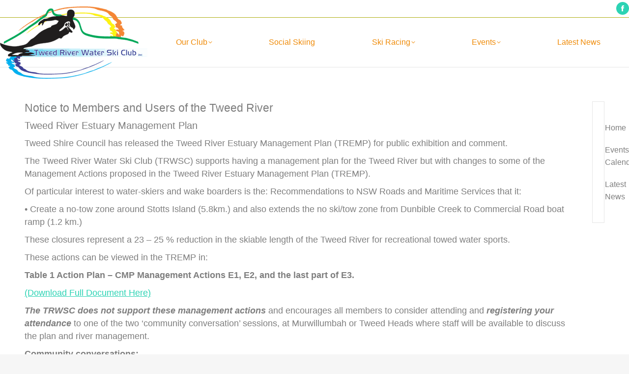

--- FILE ---
content_type: text/html; charset=UTF-8
request_url: https://tweedriverwaterskiclub.com/tweed-river-estuary-management-plan/
body_size: 12655
content:
<!DOCTYPE html>
<!--[if !(IE 6) | !(IE 7) | !(IE 8)  ]><!-->
<html lang="en-AU" class="no-js">
<!--<![endif]-->
<head>
	<meta charset="UTF-8" />
				<meta name="viewport" content="width=device-width, initial-scale=1, maximum-scale=1, user-scalable=0"/>
			<meta name="theme-color" content="#2cd3b4"/>	<link rel="profile" href="https://gmpg.org/xfn/11" />
	<title>Tweed River Estuary Management Plan &#8211; Tweed River Water Ski Club</title>
<meta name='robots' content='max-image-preview:large' />
<link rel='dns-prefetch' href='//fonts.googleapis.com' />
<link rel="alternate" type="application/rss+xml" title="Tweed River Water Ski Club &raquo; Feed" href="https://tweedriverwaterskiclub.com/feed/" />
<link rel="alternate" type="application/rss+xml" title="Tweed River Water Ski Club &raquo; Comments Feed" href="https://tweedriverwaterskiclub.com/comments/feed/" />
<link rel="alternate" title="oEmbed (JSON)" type="application/json+oembed" href="https://tweedriverwaterskiclub.com/wp-json/oembed/1.0/embed?url=https%3A%2F%2Ftweedriverwaterskiclub.com%2Ftweed-river-estuary-management-plan%2F" />
<link rel="alternate" title="oEmbed (XML)" type="text/xml+oembed" href="https://tweedriverwaterskiclub.com/wp-json/oembed/1.0/embed?url=https%3A%2F%2Ftweedriverwaterskiclub.com%2Ftweed-river-estuary-management-plan%2F&#038;format=xml" />
<style id='wp-img-auto-sizes-contain-inline-css'>
img:is([sizes=auto i],[sizes^="auto," i]){contain-intrinsic-size:3000px 1500px}
/*# sourceURL=wp-img-auto-sizes-contain-inline-css */
</style>
<link rel='stylesheet' id='formidable-css' href='https://tweedriverwaterskiclub.com/wp-content/plugins/formidable/css/formidableforms.css?ver=1141016' media='all' />
<style id='wp-emoji-styles-inline-css'>

	img.wp-smiley, img.emoji {
		display: inline !important;
		border: none !important;
		box-shadow: none !important;
		height: 1em !important;
		width: 1em !important;
		margin: 0 0.07em !important;
		vertical-align: -0.1em !important;
		background: none !important;
		padding: 0 !important;
	}
/*# sourceURL=wp-emoji-styles-inline-css */
</style>
<style id='wp-block-library-inline-css'>
:root{--wp-block-synced-color:#7a00df;--wp-block-synced-color--rgb:122,0,223;--wp-bound-block-color:var(--wp-block-synced-color);--wp-editor-canvas-background:#ddd;--wp-admin-theme-color:#007cba;--wp-admin-theme-color--rgb:0,124,186;--wp-admin-theme-color-darker-10:#006ba1;--wp-admin-theme-color-darker-10--rgb:0,107,160.5;--wp-admin-theme-color-darker-20:#005a87;--wp-admin-theme-color-darker-20--rgb:0,90,135;--wp-admin-border-width-focus:2px}@media (min-resolution:192dpi){:root{--wp-admin-border-width-focus:1.5px}}.wp-element-button{cursor:pointer}:root .has-very-light-gray-background-color{background-color:#eee}:root .has-very-dark-gray-background-color{background-color:#313131}:root .has-very-light-gray-color{color:#eee}:root .has-very-dark-gray-color{color:#313131}:root .has-vivid-green-cyan-to-vivid-cyan-blue-gradient-background{background:linear-gradient(135deg,#00d084,#0693e3)}:root .has-purple-crush-gradient-background{background:linear-gradient(135deg,#34e2e4,#4721fb 50%,#ab1dfe)}:root .has-hazy-dawn-gradient-background{background:linear-gradient(135deg,#faaca8,#dad0ec)}:root .has-subdued-olive-gradient-background{background:linear-gradient(135deg,#fafae1,#67a671)}:root .has-atomic-cream-gradient-background{background:linear-gradient(135deg,#fdd79a,#004a59)}:root .has-nightshade-gradient-background{background:linear-gradient(135deg,#330968,#31cdcf)}:root .has-midnight-gradient-background{background:linear-gradient(135deg,#020381,#2874fc)}:root{--wp--preset--font-size--normal:16px;--wp--preset--font-size--huge:42px}.has-regular-font-size{font-size:1em}.has-larger-font-size{font-size:2.625em}.has-normal-font-size{font-size:var(--wp--preset--font-size--normal)}.has-huge-font-size{font-size:var(--wp--preset--font-size--huge)}.has-text-align-center{text-align:center}.has-text-align-left{text-align:left}.has-text-align-right{text-align:right}.has-fit-text{white-space:nowrap!important}#end-resizable-editor-section{display:none}.aligncenter{clear:both}.items-justified-left{justify-content:flex-start}.items-justified-center{justify-content:center}.items-justified-right{justify-content:flex-end}.items-justified-space-between{justify-content:space-between}.screen-reader-text{border:0;clip-path:inset(50%);height:1px;margin:-1px;overflow:hidden;padding:0;position:absolute;width:1px;word-wrap:normal!important}.screen-reader-text:focus{background-color:#ddd;clip-path:none;color:#444;display:block;font-size:1em;height:auto;left:5px;line-height:normal;padding:15px 23px 14px;text-decoration:none;top:5px;width:auto;z-index:100000}html :where(.has-border-color){border-style:solid}html :where([style*=border-top-color]){border-top-style:solid}html :where([style*=border-right-color]){border-right-style:solid}html :where([style*=border-bottom-color]){border-bottom-style:solid}html :where([style*=border-left-color]){border-left-style:solid}html :where([style*=border-width]){border-style:solid}html :where([style*=border-top-width]){border-top-style:solid}html :where([style*=border-right-width]){border-right-style:solid}html :where([style*=border-bottom-width]){border-bottom-style:solid}html :where([style*=border-left-width]){border-left-style:solid}html :where(img[class*=wp-image-]){height:auto;max-width:100%}:where(figure){margin:0 0 1em}html :where(.is-position-sticky){--wp-admin--admin-bar--position-offset:var(--wp-admin--admin-bar--height,0px)}@media screen and (max-width:600px){html :where(.is-position-sticky){--wp-admin--admin-bar--position-offset:0px}}

/*# sourceURL=wp-block-library-inline-css */
</style><style id='wp-block-list-inline-css'>
ol,ul{box-sizing:border-box}:root :where(.wp-block-list.has-background){padding:1.25em 2.375em}
/*# sourceURL=https://tweedriverwaterskiclub.com/wp-includes/blocks/list/style.min.css */
</style>
<style id='wp-block-paragraph-inline-css'>
.is-small-text{font-size:.875em}.is-regular-text{font-size:1em}.is-large-text{font-size:2.25em}.is-larger-text{font-size:3em}.has-drop-cap:not(:focus):first-letter{float:left;font-size:8.4em;font-style:normal;font-weight:100;line-height:.68;margin:.05em .1em 0 0;text-transform:uppercase}body.rtl .has-drop-cap:not(:focus):first-letter{float:none;margin-left:.1em}p.has-drop-cap.has-background{overflow:hidden}:root :where(p.has-background){padding:1.25em 2.375em}:where(p.has-text-color:not(.has-link-color)) a{color:inherit}p.has-text-align-left[style*="writing-mode:vertical-lr"],p.has-text-align-right[style*="writing-mode:vertical-rl"]{rotate:180deg}
/*# sourceURL=https://tweedriverwaterskiclub.com/wp-includes/blocks/paragraph/style.min.css */
</style>
<style id='global-styles-inline-css'>
:root{--wp--preset--aspect-ratio--square: 1;--wp--preset--aspect-ratio--4-3: 4/3;--wp--preset--aspect-ratio--3-4: 3/4;--wp--preset--aspect-ratio--3-2: 3/2;--wp--preset--aspect-ratio--2-3: 2/3;--wp--preset--aspect-ratio--16-9: 16/9;--wp--preset--aspect-ratio--9-16: 9/16;--wp--preset--color--black: #000000;--wp--preset--color--cyan-bluish-gray: #abb8c3;--wp--preset--color--white: #FFF;--wp--preset--color--pale-pink: #f78da7;--wp--preset--color--vivid-red: #cf2e2e;--wp--preset--color--luminous-vivid-orange: #ff6900;--wp--preset--color--luminous-vivid-amber: #fcb900;--wp--preset--color--light-green-cyan: #7bdcb5;--wp--preset--color--vivid-green-cyan: #00d084;--wp--preset--color--pale-cyan-blue: #8ed1fc;--wp--preset--color--vivid-cyan-blue: #0693e3;--wp--preset--color--vivid-purple: #9b51e0;--wp--preset--color--accent: #2cd3b4;--wp--preset--color--dark-gray: #111;--wp--preset--color--light-gray: #767676;--wp--preset--gradient--vivid-cyan-blue-to-vivid-purple: linear-gradient(135deg,rgb(6,147,227) 0%,rgb(155,81,224) 100%);--wp--preset--gradient--light-green-cyan-to-vivid-green-cyan: linear-gradient(135deg,rgb(122,220,180) 0%,rgb(0,208,130) 100%);--wp--preset--gradient--luminous-vivid-amber-to-luminous-vivid-orange: linear-gradient(135deg,rgb(252,185,0) 0%,rgb(255,105,0) 100%);--wp--preset--gradient--luminous-vivid-orange-to-vivid-red: linear-gradient(135deg,rgb(255,105,0) 0%,rgb(207,46,46) 100%);--wp--preset--gradient--very-light-gray-to-cyan-bluish-gray: linear-gradient(135deg,rgb(238,238,238) 0%,rgb(169,184,195) 100%);--wp--preset--gradient--cool-to-warm-spectrum: linear-gradient(135deg,rgb(74,234,220) 0%,rgb(151,120,209) 20%,rgb(207,42,186) 40%,rgb(238,44,130) 60%,rgb(251,105,98) 80%,rgb(254,248,76) 100%);--wp--preset--gradient--blush-light-purple: linear-gradient(135deg,rgb(255,206,236) 0%,rgb(152,150,240) 100%);--wp--preset--gradient--blush-bordeaux: linear-gradient(135deg,rgb(254,205,165) 0%,rgb(254,45,45) 50%,rgb(107,0,62) 100%);--wp--preset--gradient--luminous-dusk: linear-gradient(135deg,rgb(255,203,112) 0%,rgb(199,81,192) 50%,rgb(65,88,208) 100%);--wp--preset--gradient--pale-ocean: linear-gradient(135deg,rgb(255,245,203) 0%,rgb(182,227,212) 50%,rgb(51,167,181) 100%);--wp--preset--gradient--electric-grass: linear-gradient(135deg,rgb(202,248,128) 0%,rgb(113,206,126) 100%);--wp--preset--gradient--midnight: linear-gradient(135deg,rgb(2,3,129) 0%,rgb(40,116,252) 100%);--wp--preset--font-size--small: 13px;--wp--preset--font-size--medium: 20px;--wp--preset--font-size--large: 36px;--wp--preset--font-size--x-large: 42px;--wp--preset--spacing--20: 0.44rem;--wp--preset--spacing--30: 0.67rem;--wp--preset--spacing--40: 1rem;--wp--preset--spacing--50: 1.5rem;--wp--preset--spacing--60: 2.25rem;--wp--preset--spacing--70: 3.38rem;--wp--preset--spacing--80: 5.06rem;--wp--preset--shadow--natural: 6px 6px 9px rgba(0, 0, 0, 0.2);--wp--preset--shadow--deep: 12px 12px 50px rgba(0, 0, 0, 0.4);--wp--preset--shadow--sharp: 6px 6px 0px rgba(0, 0, 0, 0.2);--wp--preset--shadow--outlined: 6px 6px 0px -3px rgb(255, 255, 255), 6px 6px rgb(0, 0, 0);--wp--preset--shadow--crisp: 6px 6px 0px rgb(0, 0, 0);}:where(.is-layout-flex){gap: 0.5em;}:where(.is-layout-grid){gap: 0.5em;}body .is-layout-flex{display: flex;}.is-layout-flex{flex-wrap: wrap;align-items: center;}.is-layout-flex > :is(*, div){margin: 0;}body .is-layout-grid{display: grid;}.is-layout-grid > :is(*, div){margin: 0;}:where(.wp-block-columns.is-layout-flex){gap: 2em;}:where(.wp-block-columns.is-layout-grid){gap: 2em;}:where(.wp-block-post-template.is-layout-flex){gap: 1.25em;}:where(.wp-block-post-template.is-layout-grid){gap: 1.25em;}.has-black-color{color: var(--wp--preset--color--black) !important;}.has-cyan-bluish-gray-color{color: var(--wp--preset--color--cyan-bluish-gray) !important;}.has-white-color{color: var(--wp--preset--color--white) !important;}.has-pale-pink-color{color: var(--wp--preset--color--pale-pink) !important;}.has-vivid-red-color{color: var(--wp--preset--color--vivid-red) !important;}.has-luminous-vivid-orange-color{color: var(--wp--preset--color--luminous-vivid-orange) !important;}.has-luminous-vivid-amber-color{color: var(--wp--preset--color--luminous-vivid-amber) !important;}.has-light-green-cyan-color{color: var(--wp--preset--color--light-green-cyan) !important;}.has-vivid-green-cyan-color{color: var(--wp--preset--color--vivid-green-cyan) !important;}.has-pale-cyan-blue-color{color: var(--wp--preset--color--pale-cyan-blue) !important;}.has-vivid-cyan-blue-color{color: var(--wp--preset--color--vivid-cyan-blue) !important;}.has-vivid-purple-color{color: var(--wp--preset--color--vivid-purple) !important;}.has-black-background-color{background-color: var(--wp--preset--color--black) !important;}.has-cyan-bluish-gray-background-color{background-color: var(--wp--preset--color--cyan-bluish-gray) !important;}.has-white-background-color{background-color: var(--wp--preset--color--white) !important;}.has-pale-pink-background-color{background-color: var(--wp--preset--color--pale-pink) !important;}.has-vivid-red-background-color{background-color: var(--wp--preset--color--vivid-red) !important;}.has-luminous-vivid-orange-background-color{background-color: var(--wp--preset--color--luminous-vivid-orange) !important;}.has-luminous-vivid-amber-background-color{background-color: var(--wp--preset--color--luminous-vivid-amber) !important;}.has-light-green-cyan-background-color{background-color: var(--wp--preset--color--light-green-cyan) !important;}.has-vivid-green-cyan-background-color{background-color: var(--wp--preset--color--vivid-green-cyan) !important;}.has-pale-cyan-blue-background-color{background-color: var(--wp--preset--color--pale-cyan-blue) !important;}.has-vivid-cyan-blue-background-color{background-color: var(--wp--preset--color--vivid-cyan-blue) !important;}.has-vivid-purple-background-color{background-color: var(--wp--preset--color--vivid-purple) !important;}.has-black-border-color{border-color: var(--wp--preset--color--black) !important;}.has-cyan-bluish-gray-border-color{border-color: var(--wp--preset--color--cyan-bluish-gray) !important;}.has-white-border-color{border-color: var(--wp--preset--color--white) !important;}.has-pale-pink-border-color{border-color: var(--wp--preset--color--pale-pink) !important;}.has-vivid-red-border-color{border-color: var(--wp--preset--color--vivid-red) !important;}.has-luminous-vivid-orange-border-color{border-color: var(--wp--preset--color--luminous-vivid-orange) !important;}.has-luminous-vivid-amber-border-color{border-color: var(--wp--preset--color--luminous-vivid-amber) !important;}.has-light-green-cyan-border-color{border-color: var(--wp--preset--color--light-green-cyan) !important;}.has-vivid-green-cyan-border-color{border-color: var(--wp--preset--color--vivid-green-cyan) !important;}.has-pale-cyan-blue-border-color{border-color: var(--wp--preset--color--pale-cyan-blue) !important;}.has-vivid-cyan-blue-border-color{border-color: var(--wp--preset--color--vivid-cyan-blue) !important;}.has-vivid-purple-border-color{border-color: var(--wp--preset--color--vivid-purple) !important;}.has-vivid-cyan-blue-to-vivid-purple-gradient-background{background: var(--wp--preset--gradient--vivid-cyan-blue-to-vivid-purple) !important;}.has-light-green-cyan-to-vivid-green-cyan-gradient-background{background: var(--wp--preset--gradient--light-green-cyan-to-vivid-green-cyan) !important;}.has-luminous-vivid-amber-to-luminous-vivid-orange-gradient-background{background: var(--wp--preset--gradient--luminous-vivid-amber-to-luminous-vivid-orange) !important;}.has-luminous-vivid-orange-to-vivid-red-gradient-background{background: var(--wp--preset--gradient--luminous-vivid-orange-to-vivid-red) !important;}.has-very-light-gray-to-cyan-bluish-gray-gradient-background{background: var(--wp--preset--gradient--very-light-gray-to-cyan-bluish-gray) !important;}.has-cool-to-warm-spectrum-gradient-background{background: var(--wp--preset--gradient--cool-to-warm-spectrum) !important;}.has-blush-light-purple-gradient-background{background: var(--wp--preset--gradient--blush-light-purple) !important;}.has-blush-bordeaux-gradient-background{background: var(--wp--preset--gradient--blush-bordeaux) !important;}.has-luminous-dusk-gradient-background{background: var(--wp--preset--gradient--luminous-dusk) !important;}.has-pale-ocean-gradient-background{background: var(--wp--preset--gradient--pale-ocean) !important;}.has-electric-grass-gradient-background{background: var(--wp--preset--gradient--electric-grass) !important;}.has-midnight-gradient-background{background: var(--wp--preset--gradient--midnight) !important;}.has-small-font-size{font-size: var(--wp--preset--font-size--small) !important;}.has-medium-font-size{font-size: var(--wp--preset--font-size--medium) !important;}.has-large-font-size{font-size: var(--wp--preset--font-size--large) !important;}.has-x-large-font-size{font-size: var(--wp--preset--font-size--x-large) !important;}
/*# sourceURL=global-styles-inline-css */
</style>

<style id='classic-theme-styles-inline-css'>
/*! This file is auto-generated */
.wp-block-button__link{color:#fff;background-color:#32373c;border-radius:9999px;box-shadow:none;text-decoration:none;padding:calc(.667em + 2px) calc(1.333em + 2px);font-size:1.125em}.wp-block-file__button{background:#32373c;color:#fff;text-decoration:none}
/*# sourceURL=/wp-includes/css/classic-themes.min.css */
</style>
<link rel='stylesheet' id='the7-font-css' href='https://tweedriverwaterskiclub.com/wp-content/themes/dt-the7/fonts/icomoon-the7-font/icomoon-the7-font.min.css?ver=14.2.0' media='all' />
<link rel='stylesheet' id='the7-awesome-fonts-css' href='https://tweedriverwaterskiclub.com/wp-content/themes/dt-the7/fonts/FontAwesome/css/all.min.css?ver=14.2.0' media='all' />
<link rel='stylesheet' id='the7-awesome-fonts-back-css' href='https://tweedriverwaterskiclub.com/wp-content/themes/dt-the7/fonts/FontAwesome/back-compat.min.css?ver=14.2.0' media='all' />
<link rel='stylesheet' id='the7-Defaults-css' href='https://tweedriverwaterskiclub.com/wp-content/uploads/smile_fonts/Defaults/Defaults.css?ver=6.9' media='all' />
<link rel='stylesheet' id='the7-icomoon-font-awesome-14x14-css' href='https://tweedriverwaterskiclub.com/wp-content/uploads/smile_fonts/icomoon-font-awesome-14x14/icomoon-font-awesome-14x14.css?ver=6.9' media='all' />
<link rel='stylesheet' id='tablepress-default-css' href='https://tweedriverwaterskiclub.com/wp-content/plugins/tablepress/css/build/default.css?ver=3.2.6' media='all' />
<link rel='stylesheet' id='dt-web-fonts-css' href='https://fonts.googleapis.com/css?family=Open+Sans:400,600,700%7CRaleway:400,600,700' media='all' />
<link rel='stylesheet' id='dt-main-css' href='https://tweedriverwaterskiclub.com/wp-content/themes/dt-the7/css/main.min.css?ver=14.2.0' media='all' />
<style id='dt-main-inline-css'>
body #load {
  display: block;
  height: 100%;
  overflow: hidden;
  position: fixed;
  width: 100%;
  z-index: 9901;
  opacity: 1;
  visibility: visible;
  transition: all .35s ease-out;
}
.load-wrap {
  width: 100%;
  height: 100%;
  background-position: center center;
  background-repeat: no-repeat;
  text-align: center;
  display: -ms-flexbox;
  display: -ms-flex;
  display: flex;
  -ms-align-items: center;
  -ms-flex-align: center;
  align-items: center;
  -ms-flex-flow: column wrap;
  flex-flow: column wrap;
  -ms-flex-pack: center;
  -ms-justify-content: center;
  justify-content: center;
}
.load-wrap > svg {
  position: absolute;
  top: 50%;
  left: 50%;
  transform: translate(-50%,-50%);
}
#load {
  background: var(--the7-elementor-beautiful-loading-bg,#ffffff);
  --the7-beautiful-spinner-color2: var(--the7-beautiful-spinner-color,#2ed3b4);
}

/*# sourceURL=dt-main-inline-css */
</style>
<link rel='stylesheet' id='the7-custom-scrollbar-css' href='https://tweedriverwaterskiclub.com/wp-content/themes/dt-the7/lib/custom-scrollbar/custom-scrollbar.min.css?ver=14.2.0' media='all' />
<link rel='stylesheet' id='the7-wpbakery-css' href='https://tweedriverwaterskiclub.com/wp-content/themes/dt-the7/css/wpbakery.min.css?ver=14.2.0' media='all' />
<link rel='stylesheet' id='the7-css-vars-css' href='https://tweedriverwaterskiclub.com/wp-content/uploads/the7-css/css-vars.css?ver=a26a62338682' media='all' />
<link rel='stylesheet' id='dt-custom-css' href='https://tweedriverwaterskiclub.com/wp-content/uploads/the7-css/custom.css?ver=a26a62338682' media='all' />
<link rel='stylesheet' id='dt-media-css' href='https://tweedriverwaterskiclub.com/wp-content/uploads/the7-css/media.css?ver=a26a62338682' media='all' />
<link rel='stylesheet' id='the7-mega-menu-css' href='https://tweedriverwaterskiclub.com/wp-content/uploads/the7-css/mega-menu.css?ver=a26a62338682' media='all' />
<link rel='stylesheet' id='style-css' href='https://tweedriverwaterskiclub.com/wp-content/themes/dt-the7/style.css?ver=14.2.0' media='all' />
<script src="https://tweedriverwaterskiclub.com/wp-includes/js/jquery/jquery.min.js?ver=3.7.1" id="jquery-core-js"></script>
<script src="https://tweedriverwaterskiclub.com/wp-includes/js/jquery/jquery-migrate.min.js?ver=3.4.1" id="jquery-migrate-js"></script>
<script src="//tweedriverwaterskiclub.com/wp-content/plugins/revslider/sr6/assets/js/rbtools.min.js?ver=6.7.38" async id="tp-tools-js"></script>
<script src="//tweedriverwaterskiclub.com/wp-content/plugins/revslider/sr6/assets/js/rs6.min.js?ver=6.7.38" async id="revmin-js"></script>
<script id="dt-above-fold-js-extra">
var dtLocal = {"themeUrl":"https://tweedriverwaterskiclub.com/wp-content/themes/dt-the7","passText":"To view this protected post, enter the password below:","moreButtonText":{"loading":"Loading...","loadMore":"Load more"},"postID":"16957","ajaxurl":"https://tweedriverwaterskiclub.com/wp-admin/admin-ajax.php","REST":{"baseUrl":"https://tweedriverwaterskiclub.com/wp-json/the7/v1","endpoints":{"sendMail":"/send-mail"}},"contactMessages":{"required":"One or more fields have an error. Please check and try again.","terms":"Please accept the privacy policy.","fillTheCaptchaError":"Please, fill the captcha."},"captchaSiteKey":"","ajaxNonce":"67cc9f6f7b","pageData":"","themeSettings":{"smoothScroll":"off","lazyLoading":false,"desktopHeader":{"height":100},"ToggleCaptionEnabled":"disabled","ToggleCaption":"Navigation","floatingHeader":{"showAfter":80,"showMenu":true,"height":10,"logo":{"showLogo":true,"html":"\u003Cimg class=\" preload-me\" src=\"https://tweedriverwaterskiclub.com/wp-content/uploads/2017/04/New-Logos-150.png\" srcset=\"https://tweedriverwaterskiclub.com/wp-content/uploads/2017/04/New-Logos-150.png 150w\" width=\"150\" height=\"73\"   sizes=\"150px\" alt=\"Tweed River Water Ski Club\" /\u003E","url":"https://tweedriverwaterskiclub.com/"}},"topLine":{"floatingTopLine":{"logo":{"showLogo":false,"html":""}}},"mobileHeader":{"firstSwitchPoint":950,"secondSwitchPoint":650,"firstSwitchPointHeight":80,"secondSwitchPointHeight":60,"mobileToggleCaptionEnabled":"disabled","mobileToggleCaption":"Menu"},"stickyMobileHeaderFirstSwitch":{"logo":{"html":"\u003Cimg class=\" preload-me\" src=\"https://tweedriverwaterskiclub.com/wp-content/uploads/2017/04/New-Logos-300.png\" srcset=\"https://tweedriverwaterskiclub.com/wp-content/uploads/2017/04/New-Logos-300.png 300w, https://tweedriverwaterskiclub.com/wp-content/uploads/2017/04/New-Logos-500.png 500w\" width=\"300\" height=\"147\"   sizes=\"300px\" alt=\"Tweed River Water Ski Club\" /\u003E"}},"stickyMobileHeaderSecondSwitch":{"logo":{"html":"\u003Cimg class=\" preload-me\" src=\"https://tweedriverwaterskiclub.com/wp-content/uploads/2017/04/New-Logos-57.png\" srcset=\"https://tweedriverwaterskiclub.com/wp-content/uploads/2017/04/New-Logos-57.png 57w, https://tweedriverwaterskiclub.com/wp-content/uploads/2017/04/New-Logos-114.png 114w\" width=\"57\" height=\"28\"   sizes=\"57px\" alt=\"Tweed River Water Ski Club\" /\u003E"}},"sidebar":{"switchPoint":970},"boxedWidth":"1280px"},"VCMobileScreenWidth":"768"};
var dtShare = {"shareButtonText":{"facebook":"Share on Facebook","twitter":"Share on X","pinterest":"Pin it","linkedin":"Share on Linkedin","whatsapp":"Share on Whatsapp"},"overlayOpacity":"85"};
//# sourceURL=dt-above-fold-js-extra
</script>
<script src="https://tweedriverwaterskiclub.com/wp-content/themes/dt-the7/js/above-the-fold.min.js?ver=14.2.0" id="dt-above-fold-js"></script>
<link rel="https://api.w.org/" href="https://tweedriverwaterskiclub.com/wp-json/" /><link rel="alternate" title="JSON" type="application/json" href="https://tweedriverwaterskiclub.com/wp-json/wp/v2/posts/16957" /><link rel="EditURI" type="application/rsd+xml" title="RSD" href="https://tweedriverwaterskiclub.com/xmlrpc.php?rsd" />
<meta name="generator" content="WordPress 6.9" />
<link rel="canonical" href="https://tweedriverwaterskiclub.com/tweed-river-estuary-management-plan/" />
<link rel='shortlink' href='https://tweedriverwaterskiclub.com/?p=16957' />
<script>document.documentElement.className += " js";</script>
<meta property="og:site_name" content="Tweed River Water Ski Club" />
<meta property="og:title" content="Tweed River Estuary Management Plan" />
<meta property="og:url" content="https://tweedriverwaterskiclub.com/tweed-river-estuary-management-plan/" />
<meta property="og:type" content="article" />
<meta name="generator" content="Powered by WPBakery Page Builder - drag and drop page builder for WordPress."/>
<meta name="generator" content="Powered by Slider Revolution 6.7.38 - responsive, Mobile-Friendly Slider Plugin for WordPress with comfortable drag and drop interface." />
<script type="text/javascript" id="the7-loader-script">
document.addEventListener("DOMContentLoaded", function(event) {
	var load = document.getElementById("load");
	if(!load.classList.contains('loader-removed')){
		var removeLoading = setTimeout(function() {
			load.className += " loader-removed";
		}, 300);
	}
});
</script>
		<link rel="icon" href="https://tweedriverwaterskiclub.com/wp-content/uploads/2017/03/cropped-14595831_571465386378206_5533170572605983021_n-1-32x32.jpeg" sizes="32x32" />
<link rel="icon" href="https://tweedriverwaterskiclub.com/wp-content/uploads/2017/03/cropped-14595831_571465386378206_5533170572605983021_n-1-192x192.jpeg" sizes="192x192" />
<link rel="apple-touch-icon" href="https://tweedriverwaterskiclub.com/wp-content/uploads/2017/03/cropped-14595831_571465386378206_5533170572605983021_n-1-180x180.jpeg" />
<meta name="msapplication-TileImage" content="https://tweedriverwaterskiclub.com/wp-content/uploads/2017/03/cropped-14595831_571465386378206_5533170572605983021_n-1-270x270.jpeg" />
<script>function setREVStartSize(e){
			//window.requestAnimationFrame(function() {
				window.RSIW = window.RSIW===undefined ? window.innerWidth : window.RSIW;
				window.RSIH = window.RSIH===undefined ? window.innerHeight : window.RSIH;
				try {
					var pw = document.getElementById(e.c).parentNode.offsetWidth,
						newh;
					pw = pw===0 || isNaN(pw) || (e.l=="fullwidth" || e.layout=="fullwidth") ? window.RSIW : pw;
					e.tabw = e.tabw===undefined ? 0 : parseInt(e.tabw);
					e.thumbw = e.thumbw===undefined ? 0 : parseInt(e.thumbw);
					e.tabh = e.tabh===undefined ? 0 : parseInt(e.tabh);
					e.thumbh = e.thumbh===undefined ? 0 : parseInt(e.thumbh);
					e.tabhide = e.tabhide===undefined ? 0 : parseInt(e.tabhide);
					e.thumbhide = e.thumbhide===undefined ? 0 : parseInt(e.thumbhide);
					e.mh = e.mh===undefined || e.mh=="" || e.mh==="auto" ? 0 : parseInt(e.mh,0);
					if(e.layout==="fullscreen" || e.l==="fullscreen")
						newh = Math.max(e.mh,window.RSIH);
					else{
						e.gw = Array.isArray(e.gw) ? e.gw : [e.gw];
						for (var i in e.rl) if (e.gw[i]===undefined || e.gw[i]===0) e.gw[i] = e.gw[i-1];
						e.gh = e.el===undefined || e.el==="" || (Array.isArray(e.el) && e.el.length==0)? e.gh : e.el;
						e.gh = Array.isArray(e.gh) ? e.gh : [e.gh];
						for (var i in e.rl) if (e.gh[i]===undefined || e.gh[i]===0) e.gh[i] = e.gh[i-1];
											
						var nl = new Array(e.rl.length),
							ix = 0,
							sl;
						e.tabw = e.tabhide>=pw ? 0 : e.tabw;
						e.thumbw = e.thumbhide>=pw ? 0 : e.thumbw;
						e.tabh = e.tabhide>=pw ? 0 : e.tabh;
						e.thumbh = e.thumbhide>=pw ? 0 : e.thumbh;
						for (var i in e.rl) nl[i] = e.rl[i]<window.RSIW ? 0 : e.rl[i];
						sl = nl[0];
						for (var i in nl) if (sl>nl[i] && nl[i]>0) { sl = nl[i]; ix=i;}
						var m = pw>(e.gw[ix]+e.tabw+e.thumbw) ? 1 : (pw-(e.tabw+e.thumbw)) / (e.gw[ix]);
						newh =  (e.gh[ix] * m) + (e.tabh + e.thumbh);
					}
					var el = document.getElementById(e.c);
					if (el!==null && el) el.style.height = newh+"px";
					el = document.getElementById(e.c+"_wrapper");
					if (el!==null && el) {
						el.style.height = newh+"px";
						el.style.display = "block";
					}
				} catch(e){
					console.log("Failure at Presize of Slider:" + e)
				}
			//});
		  };</script>
<noscript><style> .wpb_animate_when_almost_visible { opacity: 1; }</style></noscript><link rel='stylesheet' id='rs-plugin-settings-css' href='//tweedriverwaterskiclub.com/wp-content/plugins/revslider/sr6/assets/css/rs6.css?ver=6.7.38' media='all' />
<style id='rs-plugin-settings-inline-css'>
#rs-demo-id {}
/*# sourceURL=rs-plugin-settings-inline-css */
</style>
</head>
<body id="the7-body" class="wp-singular post-template-default single single-post postid-16957 single-format-standard wp-embed-responsive wp-theme-dt-the7 no-comments dt-responsive-on right-mobile-menu-close-icon ouside-menu-close-icon mobile-hamburger-close-bg-enable mobile-hamburger-close-bg-hover-enable  fade-medium-mobile-menu-close-icon fade-small-menu-close-icon srcset-enabled btn-flat custom-btn-color custom-btn-hover-color phantom-sticky phantom-shadow-decoration phantom-custom-logo-on floating-mobile-menu-icon top-header first-switch-logo-left first-switch-menu-right second-switch-logo-left second-switch-menu-right right-mobile-menu layzr-loading-on popup-message-style the7-ver-14.2.0 dt-fa-compatibility wpb-js-composer js-comp-ver-6.6.0.1 vc_responsive">
<!-- The7 14.2.0 -->
<div id="load" class="spinner-loader">
	<div class="load-wrap"><style type="text/css">
    [class*="the7-spinner-animate-"]{
        animation: spinner-animation 1s cubic-bezier(1,1,1,1) infinite;
        x:46.5px;
        y:40px;
        width:7px;
        height:20px;
        fill:var(--the7-beautiful-spinner-color2);
        opacity: 0.2;
    }
    .the7-spinner-animate-2{
        animation-delay: 0.083s;
    }
    .the7-spinner-animate-3{
        animation-delay: 0.166s;
    }
    .the7-spinner-animate-4{
         animation-delay: 0.25s;
    }
    .the7-spinner-animate-5{
         animation-delay: 0.33s;
    }
    .the7-spinner-animate-6{
         animation-delay: 0.416s;
    }
    .the7-spinner-animate-7{
         animation-delay: 0.5s;
    }
    .the7-spinner-animate-8{
         animation-delay: 0.58s;
    }
    .the7-spinner-animate-9{
         animation-delay: 0.666s;
    }
    .the7-spinner-animate-10{
         animation-delay: 0.75s;
    }
    .the7-spinner-animate-11{
        animation-delay: 0.83s;
    }
    .the7-spinner-animate-12{
        animation-delay: 0.916s;
    }
    @keyframes spinner-animation{
        from {
            opacity: 1;
        }
        to{
            opacity: 0;
        }
    }
</style>
<svg width="75px" height="75px" xmlns="http://www.w3.org/2000/svg" viewBox="0 0 100 100" preserveAspectRatio="xMidYMid">
	<rect class="the7-spinner-animate-1" rx="5" ry="5" transform="rotate(0 50 50) translate(0 -30)"></rect>
	<rect class="the7-spinner-animate-2" rx="5" ry="5" transform="rotate(30 50 50) translate(0 -30)"></rect>
	<rect class="the7-spinner-animate-3" rx="5" ry="5" transform="rotate(60 50 50) translate(0 -30)"></rect>
	<rect class="the7-spinner-animate-4" rx="5" ry="5" transform="rotate(90 50 50) translate(0 -30)"></rect>
	<rect class="the7-spinner-animate-5" rx="5" ry="5" transform="rotate(120 50 50) translate(0 -30)"></rect>
	<rect class="the7-spinner-animate-6" rx="5" ry="5" transform="rotate(150 50 50) translate(0 -30)"></rect>
	<rect class="the7-spinner-animate-7" rx="5" ry="5" transform="rotate(180 50 50) translate(0 -30)"></rect>
	<rect class="the7-spinner-animate-8" rx="5" ry="5" transform="rotate(210 50 50) translate(0 -30)"></rect>
	<rect class="the7-spinner-animate-9" rx="5" ry="5" transform="rotate(240 50 50) translate(0 -30)"></rect>
	<rect class="the7-spinner-animate-10" rx="5" ry="5" transform="rotate(270 50 50) translate(0 -30)"></rect>
	<rect class="the7-spinner-animate-11" rx="5" ry="5" transform="rotate(300 50 50) translate(0 -30)"></rect>
	<rect class="the7-spinner-animate-12" rx="5" ry="5" transform="rotate(330 50 50) translate(0 -30)"></rect>
</svg></div>
</div>
<div id="page" >
	<a class="skip-link screen-reader-text" href="#content">Skip to content</a>

<div class="masthead inline-header justify widgets full-height full-width surround line-decoration shadow-mobile-header-decoration small-mobile-menu-icon mobile-menu-icon-bg-on mobile-menu-icon-hover-bg-on dt-parent-menu-clickable show-sub-menu-on-hover show-mobile-logo" >

	<div class="top-bar line-content">
	<div class="top-bar-bg" ></div>
	<div class="mini-widgets left-widgets"></div><div class="right-widgets mini-widgets"><div class="soc-ico show-on-desktop in-top-bar-right in-menu-second-switch accent-bg disabled-border border-off hover-disabled-bg hover-custom-border hover-border-on"><a title="Facebook page opens in new window" href="http://www.facebook.com/tweedriverwaterskiclub" target="_blank" class="facebook"><span class="soc-font-icon"></span><span class="screen-reader-text">Facebook page opens in new window</span></a></div></div></div>

	<header class="header-bar" role="banner">

		<div class="branding">
	<div id="site-title" class="assistive-text">Tweed River Water Ski Club</div>
	<div id="site-description" class="assistive-text"></div>
	<a class="" href="https://tweedriverwaterskiclub.com/"><img class=" preload-me" src="https://tweedriverwaterskiclub.com/wp-content/uploads/2017/04/New-Logos-300.png" srcset="https://tweedriverwaterskiclub.com/wp-content/uploads/2017/04/New-Logos-300.png 300w, https://tweedriverwaterskiclub.com/wp-content/uploads/2017/04/New-Logos-500.png 500w" width="300" height="147"   sizes="300px" alt="Tweed River Water Ski Club" /><img class="mobile-logo preload-me" src="https://tweedriverwaterskiclub.com/wp-content/uploads/2017/04/New-Logos-57.png" srcset="https://tweedriverwaterskiclub.com/wp-content/uploads/2017/04/New-Logos-57.png 57w, https://tweedriverwaterskiclub.com/wp-content/uploads/2017/04/New-Logos-114.png 114w" width="57" height="28"   sizes="57px" alt="Tweed River Water Ski Club" /></a></div>

		<ul id="primary-menu" class="main-nav bg-outline-decoration hover-outline-decoration hover-line-decoration active-bg-decoration active-line-decoration level-arrows-on outside-item-double-margin"><li class="menu-item menu-item-type-post_type menu-item-object-page menu-item-has-children menu-item-20 first has-children depth-0"><a href='https://tweedriverwaterskiclub.com/info/' data-level='1' aria-haspopup='true' aria-expanded='false'><span class="menu-item-text"><span class="menu-text">Our Club</span></span></a><ul class="sub-nav" role="group"><li class="menu-item menu-item-type-post_type menu-item-object-page menu-item-1109 first depth-1"><a href='https://tweedriverwaterskiclub.com/info/' data-level='2'><span class="menu-item-text"><span class="menu-text">About</span></span></a></li> <li class="menu-item menu-item-type-post_type menu-item-object-page menu-item-17 depth-1"><a href='https://tweedriverwaterskiclub.com/contact-us/' data-level='2'><span class="menu-item-text"><span class="menu-text">Contact</span></span></a></li> <li class="menu-item menu-item-type-post_type menu-item-object-page menu-item-15237 depth-1"><a href='https://tweedriverwaterskiclub.com/location/' data-level='2'><span class="menu-item-text"><span class="menu-text">Location</span></span></a></li> <li class="menu-item menu-item-type-post_type menu-item-object-page menu-item-15263 depth-1"><a href='https://tweedriverwaterskiclub.com/join-our-club/' data-level='2'><span class="menu-item-text"><span class="menu-text">Join TRWSC</span></span></a></li> </ul></li> <li class="menu-item menu-item-type-post_type menu-item-object-page menu-item-1101 depth-0"><a href='https://tweedriverwaterskiclub.com/social-skiing/' data-level='1'><span class="menu-item-text"><span class="menu-text">Social Skiing</span></span></a></li> <li class="menu-item menu-item-type-post_type menu-item-object-page menu-item-has-children menu-item-1100 has-children depth-0"><a href='https://tweedriverwaterskiclub.com/ski-racing/' data-level='1' aria-haspopup='true' aria-expanded='false'><span class="menu-item-text"><span class="menu-text">Ski Racing</span></span></a><ul class="sub-nav" role="group"><li class="menu-item menu-item-type-post_type menu-item-object-page menu-item-15254 first depth-1"><a href='https://tweedriverwaterskiclub.com/ski-racing/' data-level='2'><span class="menu-item-text"><span class="menu-text">East Coast Ski Racing Series</span></span></a></li> <li class="menu-item menu-item-type-taxonomy menu-item-object-category menu-item-has-children menu-item-71 has-children depth-1"><a href='https://tweedriverwaterskiclub.com/category/forms/' data-level='2' aria-haspopup='true' aria-expanded='false'><span class="menu-item-text"><span class="menu-text">Forms</span></span></a><ul class="sub-nav" role="group"><li class="menu-item menu-item-type-post_type menu-item-object-post menu-item-19276 first depth-2"><a href='https://tweedriverwaterskiclub.com/nev-wilson-memorial-entry-form/' data-level='3'><span class="menu-item-text"><span class="menu-text">Nev Wilson Memorial Entry Form</span></span></a></li> <li class="menu-item menu-item-type-post_type menu-item-object-post menu-item-15305 depth-2"><a href='https://tweedriverwaterskiclub.com/east-coast-race-series-membership-form/' data-level='3'><span class="menu-item-text"><span class="menu-text">East Coast Race Series Membership Form</span></span></a></li> <li class="menu-item menu-item-type-post_type menu-item-object-post menu-item-15286 depth-2"><a href='https://tweedriverwaterskiclub.com/racesafe-h20-install-kits-order-form/' data-level='3'><span class="menu-item-text"><span class="menu-text">RaceSafe H20 Order Form</span></span></a></li> </ul></li> <li class="menu-item menu-item-type-post_type menu-item-object-page menu-item-has-children menu-item-1104 has-children depth-1"><a href='https://tweedriverwaterskiclub.com/race-results/' data-level='2' aria-haspopup='true' aria-expanded='false'><span class="menu-item-text"><span class="menu-text">Race Results</span></span></a><ul class="sub-nav" role="group"><li class="menu-item menu-item-type-post_type menu-item-object-post menu-item-16931 first depth-2"><a href='https://tweedriverwaterskiclub.com/craig-shepherd-2018-19/' data-level='3'><span class="menu-item-text"><span class="menu-text">Craig Shepherd 2018-19</span></span></a></li> <li class="menu-item menu-item-type-post_type menu-item-object-post menu-item-16841 depth-2"><a href='https://tweedriverwaterskiclub.com/susan-island-2018-results/' data-level='3'><span class="menu-item-text"><span class="menu-text">Susan Island 2018</span></span></a></li> <li class="menu-item menu-item-type-post_type menu-item-object-post menu-item-16789 depth-2"><a href='https://tweedriverwaterskiclub.com/nev-wilson-memorial-2018-results/' data-level='3'><span class="menu-item-text"><span class="menu-text">Nev Wilson 2018</span></span></a></li> <li class="menu-item menu-item-type-post_type menu-item-object-page menu-item-15460 depth-2"><a href='https://tweedriverwaterskiclub.com/race-results-2017-2018/' data-level='3'><span class="menu-item-text"><span class="menu-text">2017-2018</span></span></a></li> <li class="menu-item menu-item-type-post_type menu-item-object-page menu-item-1108 depth-2"><a href='https://tweedriverwaterskiclub.com/race-results-2016-2017/' data-level='3'><span class="menu-item-text"><span class="menu-text">2016-2017</span></span></a></li> <li class="menu-item menu-item-type-taxonomy menu-item-object-category menu-item-15225 depth-2"><a href='https://tweedriverwaterskiclub.com/category/archived-race-results/' data-level='3'><span class="menu-item-text"><span class="menu-text">Archived Race Results</span></span></a></li> </ul></li> <li class="menu-item menu-item-type-post_type menu-item-object-post menu-item-288 depth-1"><a href='https://tweedriverwaterskiclub.com/race-scruitineering/' data-level='2'><span class="menu-item-text"><span class="menu-text">Race Scrutineering</span></span></a></li> </ul></li> <li class="menu-item menu-item-type-post_type menu-item-object-page menu-item-has-children menu-item-15253 has-children depth-0"><a href='https://tweedriverwaterskiclub.com/events-calendar/' data-level='1' aria-haspopup='true' aria-expanded='false'><span class="menu-item-text"><span class="menu-text">Events</span></span></a><ul class="sub-nav" role="group"><li class="menu-item menu-item-type-post_type menu-item-object-page menu-item-16342 first depth-1"><a href='https://tweedriverwaterskiclub.com/events-calendar/' data-level='2'><span class="menu-item-text"><span class="menu-text">Events Calendar</span></span></a></li> <li class="menu-item menu-item-type-custom menu-item-object-custom menu-item-16607 depth-1"><a href='http://www.sporty.com.au/tweedriverwaterski/gallery#' target='_blank' data-level='2'><span class="menu-item-text"><span class="menu-text">Event Photos</span></span></a></li> </ul></li> <li class="menu-item menu-item-type-post_type menu-item-object-page menu-item-15369 last depth-0"><a href='https://tweedriverwaterskiclub.com/latest-news/' data-level='1'><span class="menu-item-text"><span class="menu-text">Latest News</span></span></a></li> </ul>
		
	</header>

</div>
<div role="navigation" aria-label="Main Menu" class="dt-mobile-header mobile-menu-show-divider">
	<div class="dt-close-mobile-menu-icon" aria-label="Close" role="button" tabindex="0"><div class="close-line-wrap"><span class="close-line"></span><span class="close-line"></span><span class="close-line"></span></div></div>	<ul id="mobile-menu" class="mobile-main-nav">
		<li class="menu-item menu-item-type-post_type menu-item-object-page menu-item-has-children menu-item-20 first has-children depth-0"><a href='https://tweedriverwaterskiclub.com/info/' data-level='1' aria-haspopup='true' aria-expanded='false'><span class="menu-item-text"><span class="menu-text">Our Club</span></span></a><ul class="sub-nav" role="group"><li class="menu-item menu-item-type-post_type menu-item-object-page menu-item-1109 first depth-1"><a href='https://tweedriverwaterskiclub.com/info/' data-level='2'><span class="menu-item-text"><span class="menu-text">About</span></span></a></li> <li class="menu-item menu-item-type-post_type menu-item-object-page menu-item-17 depth-1"><a href='https://tweedriverwaterskiclub.com/contact-us/' data-level='2'><span class="menu-item-text"><span class="menu-text">Contact</span></span></a></li> <li class="menu-item menu-item-type-post_type menu-item-object-page menu-item-15237 depth-1"><a href='https://tweedriverwaterskiclub.com/location/' data-level='2'><span class="menu-item-text"><span class="menu-text">Location</span></span></a></li> <li class="menu-item menu-item-type-post_type menu-item-object-page menu-item-15263 depth-1"><a href='https://tweedriverwaterskiclub.com/join-our-club/' data-level='2'><span class="menu-item-text"><span class="menu-text">Join TRWSC</span></span></a></li> </ul></li> <li class="menu-item menu-item-type-post_type menu-item-object-page menu-item-1101 depth-0"><a href='https://tweedriverwaterskiclub.com/social-skiing/' data-level='1'><span class="menu-item-text"><span class="menu-text">Social Skiing</span></span></a></li> <li class="menu-item menu-item-type-post_type menu-item-object-page menu-item-has-children menu-item-1100 has-children depth-0"><a href='https://tweedriverwaterskiclub.com/ski-racing/' data-level='1' aria-haspopup='true' aria-expanded='false'><span class="menu-item-text"><span class="menu-text">Ski Racing</span></span></a><ul class="sub-nav" role="group"><li class="menu-item menu-item-type-post_type menu-item-object-page menu-item-15254 first depth-1"><a href='https://tweedriverwaterskiclub.com/ski-racing/' data-level='2'><span class="menu-item-text"><span class="menu-text">East Coast Ski Racing Series</span></span></a></li> <li class="menu-item menu-item-type-taxonomy menu-item-object-category menu-item-has-children menu-item-71 has-children depth-1"><a href='https://tweedriverwaterskiclub.com/category/forms/' data-level='2' aria-haspopup='true' aria-expanded='false'><span class="menu-item-text"><span class="menu-text">Forms</span></span></a><ul class="sub-nav" role="group"><li class="menu-item menu-item-type-post_type menu-item-object-post menu-item-19276 first depth-2"><a href='https://tweedriverwaterskiclub.com/nev-wilson-memorial-entry-form/' data-level='3'><span class="menu-item-text"><span class="menu-text">Nev Wilson Memorial Entry Form</span></span></a></li> <li class="menu-item menu-item-type-post_type menu-item-object-post menu-item-15305 depth-2"><a href='https://tweedriverwaterskiclub.com/east-coast-race-series-membership-form/' data-level='3'><span class="menu-item-text"><span class="menu-text">East Coast Race Series Membership Form</span></span></a></li> <li class="menu-item menu-item-type-post_type menu-item-object-post menu-item-15286 depth-2"><a href='https://tweedriverwaterskiclub.com/racesafe-h20-install-kits-order-form/' data-level='3'><span class="menu-item-text"><span class="menu-text">RaceSafe H20 Order Form</span></span></a></li> </ul></li> <li class="menu-item menu-item-type-post_type menu-item-object-page menu-item-has-children menu-item-1104 has-children depth-1"><a href='https://tweedriverwaterskiclub.com/race-results/' data-level='2' aria-haspopup='true' aria-expanded='false'><span class="menu-item-text"><span class="menu-text">Race Results</span></span></a><ul class="sub-nav" role="group"><li class="menu-item menu-item-type-post_type menu-item-object-post menu-item-16931 first depth-2"><a href='https://tweedriverwaterskiclub.com/craig-shepherd-2018-19/' data-level='3'><span class="menu-item-text"><span class="menu-text">Craig Shepherd 2018-19</span></span></a></li> <li class="menu-item menu-item-type-post_type menu-item-object-post menu-item-16841 depth-2"><a href='https://tweedriverwaterskiclub.com/susan-island-2018-results/' data-level='3'><span class="menu-item-text"><span class="menu-text">Susan Island 2018</span></span></a></li> <li class="menu-item menu-item-type-post_type menu-item-object-post menu-item-16789 depth-2"><a href='https://tweedriverwaterskiclub.com/nev-wilson-memorial-2018-results/' data-level='3'><span class="menu-item-text"><span class="menu-text">Nev Wilson 2018</span></span></a></li> <li class="menu-item menu-item-type-post_type menu-item-object-page menu-item-15460 depth-2"><a href='https://tweedriverwaterskiclub.com/race-results-2017-2018/' data-level='3'><span class="menu-item-text"><span class="menu-text">2017-2018</span></span></a></li> <li class="menu-item menu-item-type-post_type menu-item-object-page menu-item-1108 depth-2"><a href='https://tweedriverwaterskiclub.com/race-results-2016-2017/' data-level='3'><span class="menu-item-text"><span class="menu-text">2016-2017</span></span></a></li> <li class="menu-item menu-item-type-taxonomy menu-item-object-category menu-item-15225 depth-2"><a href='https://tweedriverwaterskiclub.com/category/archived-race-results/' data-level='3'><span class="menu-item-text"><span class="menu-text">Archived Race Results</span></span></a></li> </ul></li> <li class="menu-item menu-item-type-post_type menu-item-object-post menu-item-288 depth-1"><a href='https://tweedriverwaterskiclub.com/race-scruitineering/' data-level='2'><span class="menu-item-text"><span class="menu-text">Race Scrutineering</span></span></a></li> </ul></li> <li class="menu-item menu-item-type-post_type menu-item-object-page menu-item-has-children menu-item-15253 has-children depth-0"><a href='https://tweedriverwaterskiclub.com/events-calendar/' data-level='1' aria-haspopup='true' aria-expanded='false'><span class="menu-item-text"><span class="menu-text">Events</span></span></a><ul class="sub-nav" role="group"><li class="menu-item menu-item-type-post_type menu-item-object-page menu-item-16342 first depth-1"><a href='https://tweedriverwaterskiclub.com/events-calendar/' data-level='2'><span class="menu-item-text"><span class="menu-text">Events Calendar</span></span></a></li> <li class="menu-item menu-item-type-custom menu-item-object-custom menu-item-16607 depth-1"><a href='http://www.sporty.com.au/tweedriverwaterski/gallery#' target='_blank' data-level='2'><span class="menu-item-text"><span class="menu-text">Event Photos</span></span></a></li> </ul></li> <li class="menu-item menu-item-type-post_type menu-item-object-page menu-item-15369 last depth-0"><a href='https://tweedriverwaterskiclub.com/latest-news/' data-level='1'><span class="menu-item-text"><span class="menu-text">Latest News</span></span></a></li> 	</ul>
	<div class='mobile-mini-widgets-in-menu'></div>
</div>




<div id="main" class="sidebar-right sidebar-divider-off">

	
	<div class="main-gradient"></div>
	<div class="wf-wrap">
	<div class="wf-container-main">

	

			<div id="content" class="content" role="main">

				
<article id="post-16957" class="single-postlike horizontal-fancy-style post-16957 post type-post status-publish format-standard category-latest-news category-53 description-off">

	<div class="entry-content">
<p style="font-size:23px">Notice to Members and Users of the Tweed River</p>



<p class="has-medium-font-size">Tweed River Estuary Management Plan</p>



<p>Tweed Shire Council has released the Tweed River Estuary Management Plan (TREMP) for public exhibition and comment.</p>



<p>The Tweed River Water Ski Club (TRWSC) supports having a management plan for the Tweed River but with changes to some of the Management Actions proposed in the Tweed River Estuary Management Plan (TREMP). </p>



<p>Of particular interest to water-skiers and wake boarders is the:
Recommendations to NSW Roads and Maritime Services that it:
</p>



<p>• Create a no-tow zone around Stotts Island (5.8km.) and also extends the no ski/tow zone from Dunbible Creek to Commercial Road boat ramp (1.2 km.) </p>



<p>These closures represent a 23 &#8211; 25 % reduction in the skiable length of the
Tweed River for recreational towed water sports.
</p>



<p>These actions can be viewed in the TREMP in:</p>



<p> <strong>Table 1 Action Plan &#8211; CMP Management Actions E1, E2, and the last part of E3. </strong></p>



<p><a href="http://t5w.f5e.mytemp.website/wp-content/uploads/2019/09/CMP-Tweed-River-Estuary-Draft-Rev-4_pre-exhibition-draft_reduced2.pdf" target="_blank" rel="noreferrer noopener" aria-label="(Download Full Document Here) (opens in a new tab)">(Download Full Document Here)</a></p>



<p><strong><em>The TRWSC does not support these management actions</em></strong> and encourages all members to consider attending and <strong><em>registering your attendance</em></strong> to one of the two ‘community conversation’ sessions, at Murwillumbah or Tweed Heads where staff will be available to discuss the plan and river management. </p>



<p><strong>Community conversations:
</strong></p>



<ul class="wp-block-list"><li> <strong>Thursday 19 September, 6pm &#8211; 8pm </strong> <ul><li> South Sea Islander Room </li><li> Tweed Heads Civic and Cultural Centre </li><li> Cnr Brett St and, Wharf St, Tweed Heads NSW 2485 </li><li> <a rel="noreferrer noopener" aria-label="Register your atte (opens in a new tab)" href="https://www.eventbrite.com.au/e/tweed-river-estuary-management-plan-community-conversation-tweed-heads-tickets-70462889399" target="_blank">Register your atte</a><a href="https://www.eventbrite.com.au/e/tweed-river-estuary-management-plan-community-conversation-tweed-heads-tickets-70462889399">ndance here</a>  </li></ul></li><li> <strong>Wednesday 25 September, 6pm &#8211; 8pm </strong> <ul><li> Canvas and Kettle Room </li><li> Murwillumbah Civic and Cultural Centre </li><li> 10-14 Tumbulgum Road, Murwillumbah NSW 2484 </li><li><a href="https://www.eventbrite.com.au/e/tweed-river-estuary-management-plan-community-conversation-murwillumbah-tickets-70465023783">Regi</a><a rel="noreferrer noopener" href="https://www.eventbrite.com.au/e/tweed-river-estuary-management-plan-community-conversation-murwillumbah-tickets-70465023783" target="_blank">ster your attendance here</a></li><li> These sessions will include a presentation, group discussion and a Q &amp; A session with opportunities to ask questions. </li><li>Council is seeking feedback on the plan, TRWSC encourages members to provide comment including suggestions of how the plan could be improved to better manage the Tweed River, now and into the future. </li></ul><ul><li><strong><em>The TRWSC executive committee will release a more comprehensive statement next week in relation to the actions proposed in the TREMP.  </em></strong></li></ul></li></ul>
</div>
</article>

			</div><!-- #content -->

			
	<aside id="sidebar" class="sidebar solid-bg sidebar-outline-decoration">
		<div class="sidebar-content">
			<section id="nav_menu-3" class="widget widget_nav_menu"><div class="menu-side-bar-posts-container"><ul id="menu-side-bar-posts" class="menu"><li id="menu-item-15421" class="menu-item menu-item-type-post_type menu-item-object-page menu-item-home menu-item-15421"><a href="https://tweedriverwaterskiclub.com/">Home</a></li>
<li id="menu-item-15422" class="menu-item menu-item-type-post_type menu-item-object-page menu-item-15422"><a href="https://tweedriverwaterskiclub.com/events-calendar/">Events Calendar</a></li>
<li id="menu-item-15423" class="menu-item menu-item-type-post_type menu-item-object-page menu-item-15423"><a href="https://tweedriverwaterskiclub.com/latest-news/">Latest News</a></li>
</ul></div></section>		</div>
	</aside><!-- #sidebar -->


			</div><!-- .wf-container -->
		</div><!-- .wf-wrap -->

	
	</div><!-- #main -->

	


	<!-- !Footer -->
	<footer id="footer" class="footer solid-bg"  role="contentinfo">

		
<!-- !Bottom-bar -->
<div id="bottom-bar" class="solid-bg logo-left">
    <div class="wf-wrap">
        <div class="wf-container-bottom">

			<div id="branding-bottom"><a class="" href="https://tweedriverwaterskiclub.com/"><img class=" preload-me" src="https://tweedriverwaterskiclub.com/wp-content/uploads/2017/04/New-Logo-only-56.png" srcset="https://tweedriverwaterskiclub.com/wp-content/uploads/2017/04/New-Logo-only-56.png 56w, https://tweedriverwaterskiclub.com/wp-content/uploads/2017/04/New-Logo-Only-114.png 114w" width="56" height="56"   sizes="56px" alt="Tweed River Water Ski Club" /></a></div>
                <div class="wf-float-left">

					(c) Tweed River Water Ski Club 2017
                </div>

			
            <div class="wf-float-right">

				<div class="mini-nav"><ul id="bottom-menu"><li class="menu-item menu-item-type-custom menu-item-object-custom menu-item-home menu-item-1204 first depth-0"><a href='https://tweedriverwaterskiclub.com/' data-level='1'><span class="menu-item-text"><span class="menu-text">Home</span></span></a></li> <li class="menu-item menu-item-type-custom menu-item-object-custom menu-item-1205 depth-0"><a href='https://tweedriverwaterskiclub.com/contact-us/' data-level='1'><span class="menu-item-text"><span class="menu-text">Contact Us</span></span></a></li> <li class="menu-item menu-item-type-custom menu-item-object-custom menu-item-1202 last depth-0"><a href='https://tweedriverwaterskiclub.com/category/forms/' data-level='1'><span class="menu-item-text"><span class="menu-text">Forms</span></span></a></li> </ul><div class="menu-select"><span class="customSelect1"><span class="customSelectInner">Useful Links</span></span></div></div>
            </div>

        </div><!-- .wf-container-bottom -->
    </div><!-- .wf-wrap -->
</div><!-- #bottom-bar -->
	</footer><!-- #footer -->

<a href="#" class="scroll-top"><svg version="1.1" xmlns="http://www.w3.org/2000/svg" xmlns:xlink="http://www.w3.org/1999/xlink" x="0px" y="0px"
	 viewBox="0 0 16 16" style="enable-background:new 0 0 16 16;" xml:space="preserve">
<path d="M11.7,6.3l-3-3C8.5,3.1,8.3,3,8,3c0,0,0,0,0,0C7.7,3,7.5,3.1,7.3,3.3l-3,3c-0.4,0.4-0.4,1,0,1.4c0.4,0.4,1,0.4,1.4,0L7,6.4
	V12c0,0.6,0.4,1,1,1s1-0.4,1-1V6.4l1.3,1.3c0.4,0.4,1,0.4,1.4,0C11.9,7.5,12,7.3,12,7S11.9,6.5,11.7,6.3z"/>
</svg><span class="screen-reader-text">Go to Top</span></a>

</div><!-- #page -->


		<script>
			window.RS_MODULES = window.RS_MODULES || {};
			window.RS_MODULES.modules = window.RS_MODULES.modules || {};
			window.RS_MODULES.waiting = window.RS_MODULES.waiting || [];
			window.RS_MODULES.defered = false;
			window.RS_MODULES.moduleWaiting = window.RS_MODULES.moduleWaiting || {};
			window.RS_MODULES.type = 'compiled';
		</script>
		<script type="speculationrules">
{"prefetch":[{"source":"document","where":{"and":[{"href_matches":"/*"},{"not":{"href_matches":["/wp-*.php","/wp-admin/*","/wp-content/uploads/*","/wp-content/*","/wp-content/plugins/*","/wp-content/themes/dt-the7/*","/*\\?(.+)"]}},{"not":{"selector_matches":"a[rel~=\"nofollow\"]"}},{"not":{"selector_matches":".no-prefetch, .no-prefetch a"}}]},"eagerness":"conservative"}]}
</script>
<script src="https://tweedriverwaterskiclub.com/wp-content/themes/dt-the7/js/main.min.js?ver=14.2.0" id="dt-main-js"></script>
<script src="https://tweedriverwaterskiclub.com/wp-content/themes/dt-the7/js/legacy.min.js?ver=14.2.0" id="dt-legacy-js"></script>
<script src="https://tweedriverwaterskiclub.com/wp-content/themes/dt-the7/lib/jquery-mousewheel/jquery-mousewheel.min.js?ver=14.2.0" id="jquery-mousewheel-js"></script>
<script src="https://tweedriverwaterskiclub.com/wp-content/themes/dt-the7/lib/custom-scrollbar/custom-scrollbar.min.js?ver=14.2.0" id="the7-custom-scrollbar-js"></script>
<script id="wp-emoji-settings" type="application/json">
{"baseUrl":"https://s.w.org/images/core/emoji/17.0.2/72x72/","ext":".png","svgUrl":"https://s.w.org/images/core/emoji/17.0.2/svg/","svgExt":".svg","source":{"concatemoji":"https://tweedriverwaterskiclub.com/wp-includes/js/wp-emoji-release.min.js?ver=6.9"}}
</script>
<script type="module">
/*! This file is auto-generated */
const a=JSON.parse(document.getElementById("wp-emoji-settings").textContent),o=(window._wpemojiSettings=a,"wpEmojiSettingsSupports"),s=["flag","emoji"];function i(e){try{var t={supportTests:e,timestamp:(new Date).valueOf()};sessionStorage.setItem(o,JSON.stringify(t))}catch(e){}}function c(e,t,n){e.clearRect(0,0,e.canvas.width,e.canvas.height),e.fillText(t,0,0);t=new Uint32Array(e.getImageData(0,0,e.canvas.width,e.canvas.height).data);e.clearRect(0,0,e.canvas.width,e.canvas.height),e.fillText(n,0,0);const a=new Uint32Array(e.getImageData(0,0,e.canvas.width,e.canvas.height).data);return t.every((e,t)=>e===a[t])}function p(e,t){e.clearRect(0,0,e.canvas.width,e.canvas.height),e.fillText(t,0,0);var n=e.getImageData(16,16,1,1);for(let e=0;e<n.data.length;e++)if(0!==n.data[e])return!1;return!0}function u(e,t,n,a){switch(t){case"flag":return n(e,"\ud83c\udff3\ufe0f\u200d\u26a7\ufe0f","\ud83c\udff3\ufe0f\u200b\u26a7\ufe0f")?!1:!n(e,"\ud83c\udde8\ud83c\uddf6","\ud83c\udde8\u200b\ud83c\uddf6")&&!n(e,"\ud83c\udff4\udb40\udc67\udb40\udc62\udb40\udc65\udb40\udc6e\udb40\udc67\udb40\udc7f","\ud83c\udff4\u200b\udb40\udc67\u200b\udb40\udc62\u200b\udb40\udc65\u200b\udb40\udc6e\u200b\udb40\udc67\u200b\udb40\udc7f");case"emoji":return!a(e,"\ud83e\u1fac8")}return!1}function f(e,t,n,a){let r;const o=(r="undefined"!=typeof WorkerGlobalScope&&self instanceof WorkerGlobalScope?new OffscreenCanvas(300,150):document.createElement("canvas")).getContext("2d",{willReadFrequently:!0}),s=(o.textBaseline="top",o.font="600 32px Arial",{});return e.forEach(e=>{s[e]=t(o,e,n,a)}),s}function r(e){var t=document.createElement("script");t.src=e,t.defer=!0,document.head.appendChild(t)}a.supports={everything:!0,everythingExceptFlag:!0},new Promise(t=>{let n=function(){try{var e=JSON.parse(sessionStorage.getItem(o));if("object"==typeof e&&"number"==typeof e.timestamp&&(new Date).valueOf()<e.timestamp+604800&&"object"==typeof e.supportTests)return e.supportTests}catch(e){}return null}();if(!n){if("undefined"!=typeof Worker&&"undefined"!=typeof OffscreenCanvas&&"undefined"!=typeof URL&&URL.createObjectURL&&"undefined"!=typeof Blob)try{var e="postMessage("+f.toString()+"("+[JSON.stringify(s),u.toString(),c.toString(),p.toString()].join(",")+"));",a=new Blob([e],{type:"text/javascript"});const r=new Worker(URL.createObjectURL(a),{name:"wpTestEmojiSupports"});return void(r.onmessage=e=>{i(n=e.data),r.terminate(),t(n)})}catch(e){}i(n=f(s,u,c,p))}t(n)}).then(e=>{for(const n in e)a.supports[n]=e[n],a.supports.everything=a.supports.everything&&a.supports[n],"flag"!==n&&(a.supports.everythingExceptFlag=a.supports.everythingExceptFlag&&a.supports[n]);var t;a.supports.everythingExceptFlag=a.supports.everythingExceptFlag&&!a.supports.flag,a.supports.everything||((t=a.source||{}).concatemoji?r(t.concatemoji):t.wpemoji&&t.twemoji&&(r(t.twemoji),r(t.wpemoji)))});
//# sourceURL=https://tweedriverwaterskiclub.com/wp-includes/js/wp-emoji-loader.min.js
</script>

<div class="pswp" tabindex="-1" role="dialog" aria-hidden="true">
	<div class="pswp__bg"></div>
	<div class="pswp__scroll-wrap">
		<div class="pswp__container">
			<div class="pswp__item"></div>
			<div class="pswp__item"></div>
			<div class="pswp__item"></div>
		</div>
		<div class="pswp__ui pswp__ui--hidden">
			<div class="pswp__top-bar">
				<div class="pswp__counter"></div>
				<button class="pswp__button pswp__button--close" title="Close (Esc)" aria-label="Close (Esc)"></button>
				<button class="pswp__button pswp__button--share" title="Share" aria-label="Share"></button>
				<button class="pswp__button pswp__button--fs" title="Toggle fullscreen" aria-label="Toggle fullscreen"></button>
				<button class="pswp__button pswp__button--zoom" title="Zoom in/out" aria-label="Zoom in/out"></button>
				<div class="pswp__preloader">
					<div class="pswp__preloader__icn">
						<div class="pswp__preloader__cut">
							<div class="pswp__preloader__donut"></div>
						</div>
					</div>
				</div>
			</div>
			<div class="pswp__share-modal pswp__share-modal--hidden pswp__single-tap">
				<div class="pswp__share-tooltip"></div> 
			</div>
			<button class="pswp__button pswp__button--arrow--left" title="Previous (arrow left)" aria-label="Previous (arrow left)">
			</button>
			<button class="pswp__button pswp__button--arrow--right" title="Next (arrow right)" aria-label="Next (arrow right)">
			</button>
			<div class="pswp__caption">
				<div class="pswp__caption__center"></div>
			</div>
		</div>
	</div>
</div>
</body>
<script>'undefined'=== typeof _trfq || (window._trfq = []);'undefined'=== typeof _trfd && (window._trfd=[]),_trfd.push({'tccl.baseHost':'secureserver.net'},{'ap':'cpsh-oh'},{'server':'p3plzcpnl508405'},{'dcenter':'p3'},{'cp_id':'10161716'},{'cp_cl':'8'}) // Monitoring performance to make your website faster. If you want to opt-out, please contact web hosting support.</script><script src='https://img1.wsimg.com/traffic-assets/js/tccl.min.js'></script></html>
